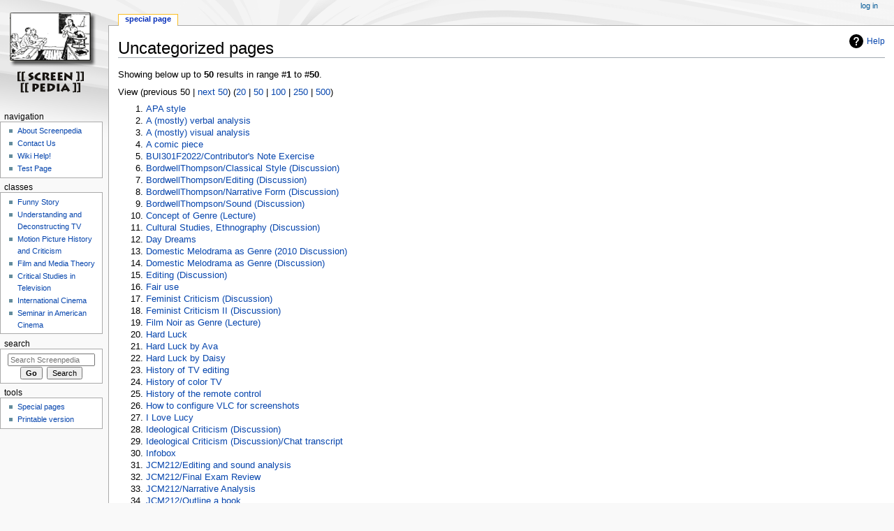

--- FILE ---
content_type: text/html; charset=UTF-8
request_url: https://screenpedia.org/index.php/Special:UncategorizedPages
body_size: 4554
content:
<!DOCTYPE html>
<html class="client-nojs" lang="en" dir="ltr">
<head>
<meta charset="UTF-8"/>
<title>Uncategorized pages - Screenpedia</title>
<script>document.documentElement.className="client-js";RLCONF={"wgBreakFrames":!0,"wgSeparatorTransformTable":["",""],"wgDigitTransformTable":["",""],"wgDefaultDateFormat":"dmy","wgMonthNames":["","January","February","March","April","May","June","July","August","September","October","November","December"],"wgRequestId":"1f0bbd7cf8c04eba3e82aa16","wgCSPNonce":!1,"wgCanonicalNamespace":"Special","wgCanonicalSpecialPageName":"Uncategorizedpages","wgNamespaceNumber":-1,"wgPageName":"Special:UncategorizedPages","wgTitle":"UncategorizedPages","wgCurRevisionId":0,"wgRevisionId":0,"wgArticleId":0,"wgIsArticle":!1,"wgIsRedirect":!1,"wgAction":"view","wgUserName":null,"wgUserGroups":["*"],"wgCategories":[],"wgPageContentLanguage":"en","wgPageContentModel":"wikitext","wgRelevantPageName":"Special:UncategorizedPages","wgRelevantArticleId":0,"wgIsProbablyEditable":!1,"wgRelevantPageIsProbablyEditable":!1,"wgVisualEditor":{"pageLanguageCode":"en","pageLanguageDir":"ltr",
"pageVariantFallbacks":"en"},"wgEditSubmitButtonLabelPublish":!1};RLSTATE={"site.styles":"ready","noscript":"ready","user.styles":"ready","user":"ready","user.options":"loading","mediawiki.helplink":"ready","ext.visualEditor.desktopArticleTarget.noscript":"ready","mediawiki.skinning.content.externallinks":"ready","skins.monobook.responsive":"ready"};RLPAGEMODULES=["site","mediawiki.page.startup","mediawiki.page.ready","ext.visualEditor.desktopArticleTarget.init","ext.visualEditor.targetLoader","skins.monobook.mobile"];</script>
<script>(RLQ=window.RLQ||[]).push(function(){mw.loader.implement("user.options@1hzgi",function($,jQuery,require,module){/*@nomin*/mw.user.tokens.set({"patrolToken":"+\\","watchToken":"+\\","csrfToken":"+\\"});
});});</script>
<link rel="stylesheet" href="/load.php?lang=en&amp;modules=ext.visualEditor.desktopArticleTarget.noscript%7Cmediawiki.helplink%7Cmediawiki.skinning.content.externallinks%7Cskins.monobook.responsive&amp;only=styles&amp;skin=monobook"/>
<script async="" src="/load.php?lang=en&amp;modules=startup&amp;only=scripts&amp;raw=1&amp;skin=monobook"></script>
<!--[if lt IE 9]><link rel="stylesheet" href="/skins/MonoBook/resources/screen-desktop.css?d010f" media="screen"/><![endif]-->
<meta name="generator" content="MediaWiki 1.35.3"/>
<meta name="robots" content="noindex,nofollow"/>
<meta name="viewport" content="width=device-width, initial-scale=1.0, user-scalable=yes, minimum-scale=0.25, maximum-scale=5.0"/>
<link rel="shortcut icon" href="/favicon.ico"/>
<link rel="search" type="application/opensearchdescription+xml" href="/opensearch_desc.php" title="Screenpedia (en)"/>
<link rel="EditURI" type="application/rsd+xml" href="https://screenpedia.org/api.php?action=rsd"/>
<link rel="license" href="/index.php/Screenpedia:Copyright"/>
<link rel="alternate" type="application/atom+xml" title="Screenpedia Atom feed" href="/index.php?title=Special:RecentChanges&amp;feed=atom"/>
<!--[if lt IE 9]><script src="/resources/lib/html5shiv/html5shiv.js"></script><![endif]-->
</head>
<body class="mediawiki ltr sitedir-ltr mw-hide-empty-elt ns--1 ns-special mw-special-Uncategorizedpages page-Special_UncategorizedPages rootpage-Special_UncategorizedPages skin-monobook action-view"><div id="globalWrapper"><div id="column-content"><div id="content" class="mw-body" role="main"><a id="top"></a><div class="mw-indicators mw-body-content">
<div id="mw-indicator-mw-helplink" class="mw-indicator"><a href="https://www.mediawiki.org/wiki/Special:MyLanguage/Help:Categories" target="_blank" class="mw-helplink">Help</a></div>
</div>
<h1 id="firstHeading" class="firstHeading" lang="en">Uncategorized pages</h1><div id="bodyContent" class="mw-body-content"><div id="siteSub">From Screenpedia</div><div id="contentSub" lang="en" dir="ltr"></div><div id="jump-to-nav"></div><a href="#column-one" class="mw-jump-link">Jump to navigation</a><a href="#searchInput" class="mw-jump-link">Jump to search</a><!-- start content --><div id="mw-content-text"><div class="mw-spcontent"><p>Showing below up to <strong>50</strong> results in range #<strong>1</strong> to #<strong>50</strong>.
</p><p>View (previous 50  |  <a href="/index.php?title=Special:UncategorizedPages&amp;limit=50&amp;offset=50" title="Next 50 results" class="mw-nextlink">next 50</a>) (<a href="/index.php?title=Special:UncategorizedPages&amp;limit=20&amp;offset=0" title="Show 20 results per page" class="mw-numlink">20</a> | <a href="/index.php?title=Special:UncategorizedPages&amp;limit=50&amp;offset=0" title="Show 50 results per page" class="mw-numlink">50</a> | <a href="/index.php?title=Special:UncategorizedPages&amp;limit=100&amp;offset=0" title="Show 100 results per page" class="mw-numlink">100</a> | <a href="/index.php?title=Special:UncategorizedPages&amp;limit=250&amp;offset=0" title="Show 250 results per page" class="mw-numlink">250</a> | <a href="/index.php?title=Special:UncategorizedPages&amp;limit=500&amp;offset=0" title="Show 500 results per page" class="mw-numlink">500</a>)</p>
<ol start='1' class='special'>
<li><a href="/index.php/APA_style" title="APA style">APA style</a></li>
<li><a href="/index.php/A_(mostly)_verbal_analysis" title="A (mostly) verbal analysis">A (mostly) verbal analysis</a></li>
<li><a href="/index.php/A_(mostly)_visual_analysis" title="A (mostly) visual analysis">A (mostly) visual analysis</a></li>
<li><a href="/index.php/A_comic_piece" title="A comic piece">A comic piece</a></li>
<li><a href="/index.php/BUI301F2022/Contributor%27s_Note_Exercise" title="BUI301F2022/Contributor&#039;s Note Exercise">BUI301F2022/Contributor's Note Exercise</a></li>
<li><a href="/index.php/BordwellThompson/Classical_Style_(Discussion)" title="BordwellThompson/Classical Style (Discussion)">BordwellThompson/Classical Style (Discussion)</a></li>
<li><a href="/index.php/BordwellThompson/Editing_(Discussion)" title="BordwellThompson/Editing (Discussion)">BordwellThompson/Editing (Discussion)</a></li>
<li><a href="/index.php/BordwellThompson/Narrative_Form_(Discussion)" title="BordwellThompson/Narrative Form (Discussion)">BordwellThompson/Narrative Form (Discussion)</a></li>
<li><a href="/index.php/BordwellThompson/Sound_(Discussion)" title="BordwellThompson/Sound (Discussion)">BordwellThompson/Sound (Discussion)</a></li>
<li><a href="/index.php/Concept_of_Genre_(Lecture)" title="Concept of Genre (Lecture)">Concept of Genre (Lecture)</a></li>
<li><a href="/index.php/Cultural_Studies,_Ethnography_(Discussion)" title="Cultural Studies, Ethnography (Discussion)">Cultural Studies, Ethnography (Discussion)</a></li>
<li><a href="/index.php/Day_Dreams" title="Day Dreams">Day Dreams</a></li>
<li><a href="/index.php/Domestic_Melodrama_as_Genre_(2010_Discussion)" title="Domestic Melodrama as Genre (2010 Discussion)">Domestic Melodrama as Genre (2010 Discussion)</a></li>
<li><a href="/index.php/Domestic_Melodrama_as_Genre_(Discussion)" title="Domestic Melodrama as Genre (Discussion)">Domestic Melodrama as Genre (Discussion)</a></li>
<li><a href="/index.php/Editing_(Discussion)" title="Editing (Discussion)">Editing (Discussion)</a></li>
<li><a href="/index.php/Fair_use" title="Fair use">Fair use</a></li>
<li><a href="/index.php/Feminist_Criticism_(Discussion)" title="Feminist Criticism (Discussion)">Feminist Criticism (Discussion)</a></li>
<li><a href="/index.php/Feminist_Criticism_II_(Discussion)" title="Feminist Criticism II (Discussion)">Feminist Criticism II (Discussion)</a></li>
<li><a href="/index.php/Film_Noir_as_Genre_(Lecture)" title="Film Noir as Genre (Lecture)">Film Noir as Genre (Lecture)</a></li>
<li><a href="/index.php/Hard_Luck" title="Hard Luck">Hard Luck</a></li>
<li><a href="/index.php/Hard_Luck_by_Ava" title="Hard Luck by Ava">Hard Luck by Ava</a></li>
<li><a href="/index.php/Hard_Luck_by_Daisy" title="Hard Luck by Daisy">Hard Luck by Daisy</a></li>
<li><a href="/index.php/History_of_TV_editing" title="History of TV editing">History of TV editing</a></li>
<li><a href="/index.php/History_of_color_TV" title="History of color TV">History of color TV</a></li>
<li><a href="/index.php/History_of_the_remote_control" title="History of the remote control">History of the remote control</a></li>
<li><a href="/index.php/How_to_configure_VLC_for_screenshots" title="How to configure VLC for screenshots">How to configure VLC for screenshots</a></li>
<li><a href="/index.php/I_Love_Lucy" title="I Love Lucy">I Love Lucy</a></li>
<li><a href="/index.php/Ideological_Criticism_(Discussion)" title="Ideological Criticism (Discussion)">Ideological Criticism (Discussion)</a></li>
<li><a href="/index.php/Ideological_Criticism_(Discussion)/Chat_transcript" title="Ideological Criticism (Discussion)/Chat transcript">Ideological Criticism (Discussion)/Chat transcript</a></li>
<li><a href="/index.php/Infobox" title="Infobox">Infobox</a></li>
<li><a href="/index.php/JCM212/Editing_and_sound_analysis" title="JCM212/Editing and sound analysis">JCM212/Editing and sound analysis</a></li>
<li><a href="/index.php/JCM212/Final_Exam_Review" title="JCM212/Final Exam Review">JCM212/Final Exam Review</a></li>
<li><a href="/index.php/JCM212/Narrative_Analysis" title="JCM212/Narrative Analysis">JCM212/Narrative Analysis</a></li>
<li><a href="/index.php/JCM212/Outline_a_book" title="JCM212/Outline a book">JCM212/Outline a book</a></li>
<li><a href="/index.php/JCM212/Outline_a_journal_article" title="JCM212/Outline a journal article">JCM212/Outline a journal article</a></li>
<li><a href="/index.php/JCM212/Stylistic_Analysis" title="JCM212/Stylistic Analysis">JCM212/Stylistic Analysis</a></li>
<li><a href="/index.php/JCM212/Stylistic_Analysis/Alternative_assignment" title="JCM212/Stylistic Analysis/Alternative assignment">JCM212/Stylistic Analysis/Alternative assignment</a></li>
<li><a href="/index.php/JCM212/mise-en-scene_and_cinematographic_analysis" title="JCM212/mise-en-scene and cinematographic analysis">JCM212/mise-en-scene and cinematographic analysis</a></li>
<li><a href="/index.php/Keaton_shorts" title="Keaton shorts">Keaton shorts</a></li>
<li><a href="/index.php/Lecture/discussion_notes" title="Lecture/discussion notes">Lecture/discussion notes</a></li>
<li><a href="/index.php/Link_to_something_in_Screenpedia" title="Link to something in Screenpedia">Link to something in Screenpedia</a></li>
<li><a href="/index.php/MHRA_Style_Guide" title="MHRA Style Guide">MHRA Style Guide</a></li>
<li><a href="/index.php/Main_Page" title="Main Page">Main Page</a></li>
<li><a href="/index.php/My_Wife%27s_Relations" title="My Wife&#039;s Relations">My Wife's Relations</a></li>
<li><a href="/index.php/Postmodernism_(Discussion)" title="Postmodernism (Discussion)">Postmodernism (Discussion)</a></li>
<li><a href="/index.php/Readings/Godard_Since_1968_and_Claire_Denis" title="Readings/Godard Since 1968 and Claire Denis">Readings/Godard Since 1968 and Claire Denis</a></li>
<li><a href="/index.php/Screenpedia:Sandbox" title="Screenpedia:Sandbox">Screenpedia:Sandbox</a></li>
<li><a href="/index.php/Study_guide_instructions" title="Study guide instructions">Study guide instructions</a></li>
<li><a href="/index.php/TCF112/Classical_Hollywood_Cinema" title="TCF112/Classical Hollywood Cinema">TCF112/Classical Hollywood Cinema</a></li>
<li><a href="/index.php/TCF112/Documentary_Form" title="TCF112/Documentary Form">TCF112/Documentary Form</a></li>
</ol>
<p>View (previous 50  |  <a href="/index.php?title=Special:UncategorizedPages&amp;limit=50&amp;offset=50" title="Next 50 results" class="mw-nextlink">next 50</a>) (<a href="/index.php?title=Special:UncategorizedPages&amp;limit=20&amp;offset=0" title="Show 20 results per page" class="mw-numlink">20</a> | <a href="/index.php?title=Special:UncategorizedPages&amp;limit=50&amp;offset=0" title="Show 50 results per page" class="mw-numlink">50</a> | <a href="/index.php?title=Special:UncategorizedPages&amp;limit=100&amp;offset=0" title="Show 100 results per page" class="mw-numlink">100</a> | <a href="/index.php?title=Special:UncategorizedPages&amp;limit=250&amp;offset=0" title="Show 250 results per page" class="mw-numlink">250</a> | <a href="/index.php?title=Special:UncategorizedPages&amp;limit=500&amp;offset=0" title="Show 500 results per page" class="mw-numlink">500</a>)</p></div></div><div class="printfooter">
Retrieved from "<a dir="ltr" href="https://screenpedia.org/index.php/Special:UncategorizedPages">https://screenpedia.org/index.php/Special:UncategorizedPages</a>"</div>
<div id="catlinks" class="catlinks catlinks-allhidden" data-mw="interface"></div><!-- end content --><div class="visualClear"></div></div></div><div class="visualClear"></div></div><div id="column-one" lang="en" dir="ltr"><h2>Navigation menu</h2><div role="navigation" class="portlet nomobile" id="p-cactions" aria-labelledby="p-cactions-label"><h3 id="p-cactions-label" lang="en" dir="ltr">Page actions</h3><div class="pBody"><ul lang="en" dir="ltr"><li id="ca-nstab-special" class="selected"><a href="/index.php/Special:UncategorizedPages" title="This is a special page, and it cannot be edited">Special page</a></li></ul></div></div><div role="navigation" class="portlet" id="p-cactions-mobile" aria-labelledby="p-cactions-mobile-label"><h3 id="p-cactions-mobile-label" lang="en" dir="ltr">Page actions</h3><div class="pBody"><ul lang="en" dir="ltr"><li id="ca-nstab-special-mobile" class="selected"><a href="/index.php/Special:UncategorizedPages" title="Special page">Special page</a></li><li id="ca-tools"><a href="#p-tb" title="Tools">Tools</a></li><li id="ca-languages"><a href="#p-lang" title="In other languages">In other languages</a></li></ul></div></div><div role="navigation" class="portlet" id="p-personal" aria-labelledby="p-personal-label"><h3 id="p-personal-label" lang="en" dir="ltr">Personal tools</h3><div class="pBody"><ul lang="en" dir="ltr"><li id="pt-login"><a href="/index.php?title=Special:UserLogin&amp;returnto=Special%3AUncategorizedPages" title="You are encouraged to log in; however, it is not mandatory [o]" accesskey="o">Log in</a></li></ul></div></div><div class="portlet" id="p-logo" role="banner"><a href="/index.php/Main_Page" class="mw-wiki-logo" title="Visit the main page"></a></div><div id="sidebar"><div role="navigation" class="portlet generated-sidebar" id="p-navigation" aria-labelledby="p-navigation-label"><h3 id="p-navigation-label" lang="en" dir="ltr">Navigation</h3><div class="pBody"><ul lang="en" dir="ltr"><li id="n-About-Screenpedia"><a href="/index.php/Screenpedia:About">About Screenpedia</a></li><li id="n-Contact-Us"><a href="/index.php/Screenpedia:Contact_us">Contact Us</a></li><li id="n-Wiki-Help.21"><a href="https://en.wikipedia.org/wiki/Help:Contents">Wiki Help!</a></li><li id="n-Test-Page"><a href="/index.php/Screenpedia:Sandbox">Test Page</a></li></ul></div></div><div role="navigation" class="portlet generated-sidebar" id="p-classes" aria-labelledby="p-classes-label"><h3 id="p-classes-label" lang="en" dir="ltr">classes</h3><div class="pBody"><ul lang="en" dir="ltr"><li id="n-Funny-Story"><a href="/index.php/BUI301_Funny_Story">Funny Story</a></li><li id="n-Understanding-and-Deconstructing-TV"><a href="/index.php/BUI301_Understanding_and_Deconstructing_TV">Understanding and Deconstructing TV</a></li><li id="n-Motion-Picture-History-and-Criticism"><a href="/index.php/JCM112_Motion_Picture_History_and_Criticism">Motion Picture History and Criticism</a></li><li id="n-Film-and-Media-Theory"><a href="/index.php/JCM212_Film_and_Media_Theory">Film and Media Theory</a></li><li id="n-Critical-Studies-in-Television"><a href="/index.php/JCM311_Critical_Studies_in_Television">Critical Studies in Television</a></li><li id="n-International-Cinema"><a href="/index.php/JCM312_International_Cinema">International Cinema</a></li><li id="n-Seminar-in-American-Cinema"><a href="/index.php/JCM412-512_Seminar_in_American_Cinema">Seminar in American Cinema</a></li></ul></div></div><div role="search" class="portlet" id="p-search"><h3 id="p-search-label" lang="en" dir="ltr"><label for="searchInput">Search</label></h3><div class="pBody" id="searchBody"><form action="/index.php" id="searchform"><input type="hidden" value="Special:Search" name="title"/><input type="search" name="search" placeholder="Search Screenpedia" title="Search Screenpedia [f]" accesskey="f" id="searchInput"/><input type="submit" name="go" value="Go" title="Go to a page with this exact name if it exists" id="searchGoButton" class="searchButton"/>  <input type="submit" name="fulltext" value="Search" title="Search the pages for this text" id="mw-searchButton" class="searchButton"/></form></div></div><div role="navigation" class="portlet" id="p-tb" aria-labelledby="p-tb-label"><h3 id="p-tb-label" lang="en" dir="ltr">Tools</h3><div class="pBody"><ul lang="en" dir="ltr"><li id="t-specialpages"><a href="/index.php/Special:SpecialPages" title="A list of all special pages [q]" accesskey="q">Special pages</a></li><li id="t-print"><a href="javascript:print();" rel="alternate" title="Printable version of this page [p]" accesskey="p">Printable version</a></li></ul></div></div></div><a href="#sidebar" title="navigation" class="menu-toggle" id="sidebar-toggle"></a><a href="#p-personal" title="user tools" class="menu-toggle" id="p-personal-toggle"></a><a href="#globalWrapper" title="back to top" class="menu-toggle" id="globalWrapper-toggle"></a></div><!-- end of the left (by default at least) column --><div class="visualClear"></div><div id="footer" class="mw-footer" role="contentinfo" lang="en" dir="ltr"><div id="f-copyrightico" class="footer-icons"><img src="/resources/assets/licenses/cc-by.png" alt="a Creative Commons Attribution 4.0 International license" width="88" height="31" loading="lazy"/></div><div id="f-poweredbyico" class="footer-icons"><a href="https://www.mediawiki.org/"><img src="/resources/assets/poweredby_mediawiki_88x31.png" alt="Powered by MediaWiki" srcset="/resources/assets/poweredby_mediawiki_132x47.png 1.5x, /resources/assets/poweredby_mediawiki_176x62.png 2x" width="88" height="31" loading="lazy"/></a></div><ul id="f-list"><li id="privacy"><a href="/index.php/Screenpedia:Privacy_policy" title="Screenpedia:Privacy policy">Privacy policy</a></li><li id="about"><a href="/index.php/Screenpedia:About" title="Screenpedia:About">About Screenpedia</a></li><li id="disclaimer"><a href="/index.php/Screenpedia:General_disclaimer" title="Screenpedia:General disclaimer">Disclaimers</a></li></ul></div></div>
<script>(RLQ=window.RLQ||[]).push(function(){mw.config.set({"wgBackendResponseTime":136});});</script></body></html>